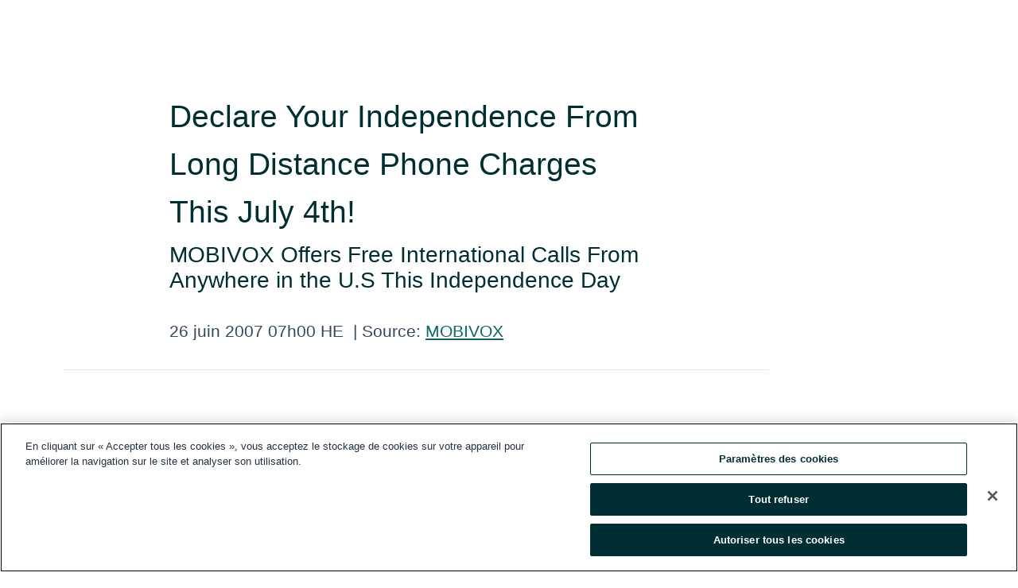

--- FILE ---
content_type: text/html; charset=utf-8
request_url: https://rss.globenewswire.com/fr/news-release/2007/06/26/1061911/0/en/Declare-Your-Independence-From-Long-Distance-Phone-Charges-This-July-4th.html
body_size: 7652
content:
<!DOCTYPE HTML>
<html xmlns="http://www.w3.org/1999/xhtml" lang="fr">

<head>
    <meta charset="UTF-8" />
    <meta name="viewport" content="width=device-width, initial-scale=1" />

    <script data-document-language="true"
            src="https://cdn.cookielaw.org/scripttemplates/otSDKStub.js"
            data-domain-script="93ab55d0-5227-4b5f-9baa-7c0805ac9eec"
            id="cookie-consent-script"
            charset="UTF-8"
            type="text/javascript">
    </script>


            <!-- Google Tag Manager -->
                    <script>
                    (function (w, d, s, l, i) {
                        w[l] = w[l] || []; w[l].push({
                            'gtm.start':
                                new Date().getTime(), event: 'gtm.js'
                        }); var f = d.getElementsByTagName(s)[0],
                            j = d.createElement(s), dl = l != 'dataLayer' ? '&l=' + l : ''; j.async = true; j.src =
                                'https://www.googletagmanager.com/gtm.js?id=' + i + dl; f.parentNode.insertBefore(j, f);
                    })(window, document, 'script', 'dataLayer', 'GTM-KTB664ZR');
                    </script>
                    <script>
                    (function (w, d, s, l, i) {
                        w[l] = w[l] || []; w[l].push({
                            'gtm.start':
                                new Date().getTime(), event: 'gtm.js'
                        }); var f = d.getElementsByTagName(s)[0],
                            j = d.createElement(s), dl = l != 'dataLayer' ? '&l=' + l : ''; j.async = true; j.src =
                                'https://www.googletagmanager.com/gtm.js?id=' + i + dl; f.parentNode.insertBefore(j, f);
                    })(window, document, 'script', 'dataLayer', 'GTM-KMH7P3LL');
                    </script>
 


    <title>Declare Your Independence From Long Distance Phone Charges</title>
    


<!-- Search Engine Friendly Metadata  -->
<meta name="author" content="Terpin Communications" />
<meta name="keywords" content="Terpin Communications, Skype mobile, Cheap long distance, VoIP, telecom, wireless, expatriate community, IP, VoIM" />
<meta name="description" content="MOBIVOX Offers Free International Calls From Anywhere in the U.S This Independence Day..." />
<meta name="title" content="Declare Your Independence From Long Distance Phone Charges This July 4th!" />
<meta name="ticker" content="" />
<meta name="DC.date.issued" content="2007-06-26" />
<!-- Google site verification meta tag -->
<meta name="google-site-verification" content="TPh-fYpDjXZUz98ciWasVb52qbvctqomC6zZc8vuUPU" />
<!-- Google Syndication source  -->
<link name="syndication-source" href="https://www.globenewswire.com/fr/news-release/2007/06/26/1061911/0/en/Declare-Your-Independence-From-Long-Distance-Phone-Charges-This-July-4th.html" />
<meta name="original-source" content="https://www.globenewswire.com/fr/news-release/2007/06/26/1061911/0/en/Declare-Your-Independence-From-Long-Distance-Phone-Charges-This-July-4th.html" />
<!-- Twitter Cards -->
<meta name="twitter:card" content="summary" />
<meta name="twitter:site" content="globenewswire" />
<meta name="twitter:title" content="Declare Your Independence From Long Distance Phone Charges This July 4th!" />
<meta name="twitter:description" content="MOBIVOX Offers Free International Calls From Anywhere in the U.S This Independence Day..." />
<!-- <meta name="twitter:creator" content="??????" />  -->
<!-- Open Graph-->
<meta property="og:title" content="Declare Your Independence From Long Distance Phone Charges This July 4th!" />
<meta property="og:type" content="article" />


<meta property="og:url" content="https://www.globenewswire.com/fr/news-release/2007/06/26/1061911/0/en/Declare-Your-Independence-From-Long-Distance-Phone-Charges-This-July-4th.html" />
<meta property="og:description" content="MOBIVOX Offers Free International Calls From Anywhere in the U.S This Independence Day..." />
<meta property="og:article:published_time" content="2007-06-26T11:00:00Z" />
<meta property="og:article:author " content="Terpin Communications" />
<meta property="og:article:tag" content="Terpin Communications, Skype mobile, Cheap long distance, VoIP, telecom, wireless, expatriate community, IP, VoIM" />
<meta property="og:locale" content="en_US" />
<meta property="og:site_name" content="GlobeNewswire News Room" />


    <meta http-equiv="content-language" content="fr-ca">
    <link rel="shortcut icon" href="/Content/logo/favicon.ico" type="image/x-icon" />
    
    <style>
*,::after,::before{box-sizing:border-box}body{margin:0;font-family:-apple-system,BlinkMacSystemFont,"Segoe UI",Roboto,"Helvetica Neue",Arial,"Noto Sans",sans-serif,"Apple Color Emoji","Segoe UI Emoji","Segoe UI Symbol","Noto Color Emoji";font-size:1rem;font-weight:400;line-height:1.5;color:#212529;text-align:left;background-color:#fff}.container,.container-fluid{width:100%;padding-right:15px;padding-left:15px;margin-right:auto;margin-left:auto}.row{display:-ms-flexbox;display:flex;-ms-flex-wrap:wrap;flex-wrap:wrap;margin-right:-15px;margin-left:-15px}.attachment-row{margin-left:0;margin-right:0}.col,.col-1,.col-10,.col-11,.col-12,.col-2,.col-3,.col-4,.col-5,.col-6,.col-7,.col-8,.col-9,.col-auto,.col-lg,.col-lg-1,.col-lg-10,.col-lg-11,.col-lg-12,.col-lg-2,.col-lg-3,.col-lg-4,.col-lg-5,.col-lg-6,.col-lg-7,.col-lg-8,.col-lg-9,.col-lg-auto,.col-md,.col-md-1,.col-md-10,.col-md-11,.col-md-12,.col-md-2,.col-md-3,.col-md-4,.col-md-5,.col-md-6,.col-md-7,.col-md-8,.col-md-9,.col-md-auto,.col-sm,.col-sm-1,.col-sm-10,.col-sm-11,.col-sm-12,.col-sm-2,.col-sm-3,.col-sm-4,.col-sm-5,.col-sm-6,.col-sm-7,.col-sm-8,.col-sm-9,.col-sm-auto,.col-xl,.col-xl-1,.col-xl-10,.col-xl-11,.col-xl-12,.col-xl-2,.col-xl-3,.col-xl-4,.col-xl-5,.col-xl-6,.col-xl-7,.col-xl-8,.col-xl-9,.col-xl-auto{position:relative;width:100%;padding-right:15px;padding-left:15px}.d-flex{display:-ms-flexbox!important;display:flex!important}.justify-content-start{-ms-flex-pack:start!important;justify-content:flex-start!important}.justify-content-end{-ms-flex-pack:end!important;justify-content:flex-end!important}.justify-content-center{-ms-flex-pack:center!important;justify-content:center!important}.justify-content-between{-ms-flex-pack:justify!important;justify-content:space-between!important}.align-items-center{-ms-flex-align:center!important;align-items:center!important}.align-items-start{-ms-flex-align:start!important;align-items:flex-start!important}.align-items-end{-ms-flex-align:end!important;align-items:flex-end!important}.text-center{text-align:center!important}.text-left{text-align:left!important}.text-right{text-align:right!important}
</style>


    <link rel="preload" as="style" href="/Content/css/bootstrap.min.css" onload="this.rel='stylesheet'" />
    <link rel="preload" as="style" href="/bundles/pnr-global-styles-v2?v=9pzYx8eSfGH4a94jj8VVvcBAajhkLyhoyKcbIO9Gfz01" onload="this.rel='stylesheet'" />
    <link rel="preload" as="style" href="/bundles/react-styles?v=b_fjGqmGaiTPLfxc1JHaZ0vIcbDqd6UnW8kQLg-Fkgk1" onload="this.rel='stylesheet'" />
    <link rel="preload" as="style" href="/home/assests/styles/global-override.css" onload="this.rel='stylesheet'" />
    <link href="/bundles/react-styles?v=b_fjGqmGaiTPLfxc1JHaZ0vIcbDqd6UnW8kQLg-Fkgk1" rel="stylesheet"/>


    <script src="/Scripts/stickyfill.min.js" defer async></script>

        <link rel="canonical" href="https://rss.globenewswire.com/fr/news-release/2007/06/26/1061911/0/en/Declare-Your-Independence-From-Long-Distance-Phone-Charges-This-July-4th.html" />
                <link rel="alternate" href="https://rss.globenewswire.com/news-release/2007/06/26/1061911/0/en/Declare-Your-Independence-From-Long-Distance-Phone-Charges-This-July-4th.html" hreflang="en" />
                <link rel="alternate" href="https://rss.globenewswire.com/fr/news-release/2007/06/26/1061911/0/en/Declare-Your-Independence-From-Long-Distance-Phone-Charges-This-July-4th.html" hreflang="fr" />
                <link rel="alternate" href="https://rss.globenewswire.com/de/news-release/2007/06/26/1061911/0/en/Declare-Your-Independence-From-Long-Distance-Phone-Charges-This-July-4th.html" hreflang="de" />
                <link rel="alternate" href="https://rss.globenewswire.com/news-release/2007/06/26/1061911/0/en/Declare-Your-Independence-From-Long-Distance-Phone-Charges-This-July-4th.html" hreflang="x-default" />
<script type="text/javascript" defer src="/bundles/layout-jquery-scripts?v=TXkXsX7p7r9-AnnjDqFdUGhnEN2-r8TpYAaGbshNq4s1"></script>
        <link rel="preload" href="/bundles/react-scripts?v=zyci3s7aGQqRkvoO_AOz6ZQ3gz-P9CICgSzEfElX_V81" as="script">

    <script type="text/javascript">
        window.enableInlineImageZoom = false;
        var fsEnableInlineImageZoom = 'True';
        if (fsEnableInlineImageZoom && fsEnableInlineImageZoom.trim().toLowerCase() === 'true')
        {
            window.enableInlineImageZoom = true;
        }

        window.quoteCarouselSettings = {
            isEnabled: 'False' === 'True' ? true : false,
            documentQuotes: '',
            releaseYear: '2007',
        };



    </script>
    <script src="/bundles/article-details-scripts?v=zmZ4siZHjBmTgZvf_xZeAqLWaIhNc7WVWZbm-gsnYAk1"></script>


<input name="__RequestVerificationToken" type="hidden" value="xlwEHj8NX8jbXZl7S1yAvqUh5T7REac5t7r6MBU02yfJ-8skSSmw8bzFm1pVaA34eTfX9LV_8IADVyxXcXaHrRUe2F41" />
    <script type="application/ld+json">
        {"@context":"https://schema.org","@type":"NewsArticle","@id":"https://rss.globenewswire.com/fr/news-release/2007/06/26/1061911/0/en/Declare-Your-Independence-From-Long-Distance-Phone-Charges-This-July-4th.html","url":"https://rss.globenewswire.com/fr/news-release/2007/06/26/1061911/0/en/Declare-Your-Independence-From-Long-Distance-Phone-Charges-This-July-4th.html","headline":"Declare Your Independence From Long Distance Phone Charges This July 4th!","alternativeHeadline":"Declare Your Independence From Long Distance Phone Charges This July","description":"MOBIVOX Offers Free International Calls From Anywhere in the U.S This Independence Day...","dateline":"","datePublished":"2007-06-26T11:00:00Z","dateModified":"2007-06-26T11:00:00Z","inLanguage":"en","isAccessibleForFree":true,"keywords":["Terpin Communications","Skype mobile","Cheap long distance","VoIP","telecom","wireless","expatriate community","IP","VoIM"],"author":{"@type":"Organization","name":"Terpin Communications"},"publisher":{"@type":"Organization","@id":"https://www.globenewswire.com/","name":"GlobeNewswire","url":"https://www.globenewswire.com","description":"GlobeNewswire is a leading press release distribution service for financial and corporate communications.","logo":{"@type":"ImageObject","url":"https://www.globenewswire.com/Home/assests/images/eq-notified-dark.svg","width":300,"height":64}},"sourceOrganization":[{"@type":"Organization","name":"Terpin Communications"},{"@type":"Organization","name":"MOBIVOX"}],"locationCreated":{"@type":"Place","name":""}}
    </script>



    
    <link href="/bundles/article-details-styles?v=4wr0seRDRf-Zm2LPF8-8pSRMjBVU7XxCC_HHIUyyQps1" rel="stylesheet"/>



    <script src="/bundles/global-shared-scripts?v=judktJnKKFTlTNQ_2dcLwzh7zTItc3AhwgQaeqAriwU1"></script>

</head>
<body id="app-body-container" style="margin:0;">
        <!-- Google Tag Manager (noscript) -->
                <noscript><iframe src="https://www.googletagmanager.com/ns.html?id=GTM-KTB664ZR" height="0" width="0" style="display:none;visibility:hidden"></iframe></noscript>
                <noscript><iframe src="https://www.googletagmanager.com/ns.html?id=GTM-KMH7P3LL" height="0" width="0" style="display:none;visibility:hidden"></iframe></noscript>
        <!-- End Google Tag Manager (noscript) -->

    <div role="main">
        <a href="#maincontainer" class="skip-link btn btn-primary text-uppercase">Accessibility: Skip TopNav</a>
        <!--Start header -->
        <div id="pnr-global-site-header-section" style="min-height: 85px">
        </div>
        <!--End header-->
        <!-- Start Body -->
        <div class="pnr-body-container" id="maincontainer" tabindex="-1">
                <script type="text/javascript">

            // used in ui component
        window.pnrApplicationSettings = {
                Application:"pnr",
                SelectedLocale: 'fr-CA',
                PnrHostUrl: 'https://www.globenewswire.com',
                IsAuthenticated: 'False' === "True" ? true : false,
                ContextUser: '',
                ApplicationUrl: 'https://www.globenewswire.com',
                PageContext: '',
                SubscriptionId: 0,
                SubscriptionName: '',
                ArticleLogoUrl: '',
                ArticleHeadline: '',
                IsMobileVersion: 'False' === "True" ? true : false,
                HideLanguageSelection : false,
                NewsSearchHeading: '',
                ArticleMediaAttachments: [],
                AuthSessionExpirationMinutes: '0',
                AppLogoUrl: 'https://www.globenewswire.com/content/logo/color.svg',
                ReaderForgotPasswordUrl: 'https://pnrlogin.globenewswire.com/fr/reset/confirmresetpassword',
                ReaderRegisterUrl: 'https://pnrlogin.globenewswire.com/fr/register',
                IsQuickSignInEnabled: true,
                ReaderAccountBaseUrl: 'https://pnrlogin.globenewswire.com',
                articleSideBarSettings:{},
                SiteSupportedLanguages: 'en,fr,de',
                HideOrganizationSearch: false,
                SearchBasePath: '/search/',
                GoogleClientId: '747241285181-l5skhv8icjefl651ehg7ps4eif8kpqgi.apps.googleusercontent.com',
                GoogleSsoEnabled: true,
                ArticleLanguage: "",
                LinkedInSsoEnabled: false,
                LinkedInVersion: '',
				ClaimStatus: null,
				HideQuickSignInLogin:false,
                SessionId: '',
                ContextWidgetPublicId:""
            };
    </script>






<script type="text/javascript">
       var articleSideBarEnabled = false;
       var fsArticleSideBarEnabled = 'True';
       if (fsArticleSideBarEnabled && fsArticleSideBarEnabled.trim().toLowerCase() === 'true')
       {
          articleSideBarEnabled = true;
    }
</script>

<div class="main-container container-overwrite p-0 d-flex" id="container-article" itemscope itemtype="http://schema.org/NewsArticle">

    <div class="main-container-content ">
        <meta itemprop="wordCount" content="0" />
        <meta itemprop="inLanguage" content="en" />
        <meta itemprop="description" name="description" content="MOBIVOX Offers Free International Calls From Anywhere in the U.S This Independence Day..." />
        <meta itemprop="dateModified" content="2007-06-26" />
        <meta itemscope itemprop="mainEntityOfPage" itemType="https://schema.org/WebPage" itemid="https://www.globenewswire.com/fr/news-release/2007/06/26/1061911/0/en/Declare-Your-Independence-From-Long-Distance-Phone-Charges-This-July-4th.html" />

        <div class="main-header-container ">






<script type="text/javascript">

    window.pnrApplicationSettings.PageContext = 'article-page';
    window.articlesSecondaryLogos = null;


    try {
        window.pnrApplicationSettings.ArticleLogoUrl = '';
    } catch (ex) {
        console.log(e);
    }
</script>


            <h1 class="article-headline" itemprop="headline" >Declare Your Independence From Long Distance Phone Charges This July 4th!</h1>

                <h2 class="article-sub-headline" itemprop="alternativeHeadline" ><p>MOBIVOX Offers Free International Calls From Anywhere in the U.S This Independence Day</p></h2>



<p class="article-published-source" style="min-height: 46px; min-width: 700px;">


    <span class="justify-content-start">
        <span class="article-published" itemprop="datePublished">
            <time datetime="2007-06-26T11:00:00Z">26 juin 2007 07h00 HE</time>
        </span>

        <span class="article-source" style="min-width: 260px;" itemprop="sourceOrganization" itemscope itemtype="http://schema.org/Organization">
            <span>&nbsp;</span>| Source:
            <span>

                <a href="/fr/search/organization/Terpin%2520Communications" itemprop="name">MOBIVOX</a>
            </span>

        </span>
    </span>

    <span id="pnr-global-follow-button" class="pnr-follow-button-width-height"></span>

    <span itemprop="author copyrightHolder" style="display: none;">MOBIVOX</span>

    

</p>

<script type="text/javascript">
    window.pnrApplicationSettings.articleSideBarSettings.orgDetails = {
            location : '',
            name : "MOBIVOX",
            website : '',
            industryName: '',
            boilerplate: '',
            isCompanyProfileSectionVisible: 'True' === 'True' ? true : false,
            ceo: '',
            numberOfEmployees: '',
            revenue: '',
            netIncome: '',
    }

    window.pnrApplicationSettings.articleSideBarSettings.socialSettings = {
        facebookHandle: '',
        twitterHandle: '',
        linkedInHandle: '',
        youtubeHandle: '',
        vimeoHandle: '',
        tiktokHandle: '',
        instagramHandle: '',
        isSocialHandlersSectionVisible: 'True' === 'True' ? true : false,
        isSocialTimeLineSectionStatus: {
            twitterTimeLineSectionVisible : false,
        },
        isTwitterTimeLineEnabled:'False' === 'True' ? true : false,
    }
</script>

        </div>
        <hr />
        <div class="main-scroll-container">
            <div id="pnr-global-social-media-sidebar-section" style="display: block; position: absolute; height: 100%;"></div>
            <div class="main-body-container article-body "  id="main-body-container" itemprop="articleBody">
<p />NEW YORK, NY--(Marketwire - June 26, 2007) -  MOBIVOX, the only provider to enable Skype&#153; on
ANY cell phone, today announced it will offer to anyone who is registered
to the service $10 worth of free international VoIP calls from anywhere in
the United States this July 4th. MOBIVOX's Independence Day promotion is a
way to connect friends and family separated by oceans, continents or simply
national frontiers who can't make it to Fourth of July picnics or
barbecues, and to thank its growing user base for choosing the MOBIVOX
service. Users will be able to make their free calls to anywhere in the
world on mobile or fixed lines anytime from midnight EDT to 11:59:59 pm EDT
July 4. MOBIVOX is now available in 29 countries at <a href="http://www.mobivox.com" title="www.mobivox.com" rel="nofollow">www.mobivox.com</a>.
<p />
"The United States has one of the biggest expatriate communities in the
world, and we are thrilled to celebrate Independence Day by giving
something back to our user community," said Stephane Marceau, CEO of
MOBIVOX. "We hope that many will celebrate Independence Day with MOBIVOX
and get the opportunity to enjoy free calls to friends and family all over
the world."
<p />
The MOBIVOX service works with every mobile phone, requiring no download on
the mobile or PC. MOBIVOX works with any phone in usage today regardless of
handset model, mobile carrier or mobile data plan. With rates bearing no
hidden charges, MOBIVOX eliminates connection fees, confusing contracts and
conditions.
<p />
The MOBIVOX service can be accessed at <a href="http://www.mobivox.com" title="www.mobivox.com" rel="nofollow">www.mobivox.com</a>.
<p />
MOBIVOX brings new, cool and useful voice-related applications to the cell
phone. As a mobile ASP (Application Service Provider), it bridges the gap
between mobile phones, VoIP and Voice over Instant Messaging (VoIM) and
effectively connects the mobile, PC, or home phone to any network. MOBIVOX
brings the best of VoIP to mobile handset users around the world, allowing
everyone to enjoy real savings through leveraging efficiencies possible
with VoIP technology. Since a mobile experience is more than just a
function of a handset, MOBIVOX hosted services will also transform, upgrade
and re-invent the experience regardless of handset model. MOBIVOX hosted
mobile applications are designed to address important limitations of
consumer mobile services thereby enhancing people's mobile lifestyle. For
more information, visit <a href="http://www.mobivox.com/" title="" rel="nofollow">http://www.mobivox.com/</a>.

<p>Contact Information: Media contacts:
Jen Tartaglione
Terpin Communications
Tel: (310) 821-6100 ext. 109


Blogger relations:
Jennifer Fader
President
SocialRadius, a Division of Terpin Communications
Tel:(310) 821-6100 ext. 112
AIM: jenniferlfader
skype: jenniferfader


</p>
            </div>






<script type="text/javascript">


</script>
        <div class="main-tags-attachments-container">
            <hr/>
                <div class="tags-container">
                    <h2 class="tags-title">Mot-cl&#233;</h2>
                            <span itemprop="keywords">
                                <a class="article_tag" id="search-tag-1" href="/fr/search/tag/skype%2520mobile" title="Skype mobile">Skype mobile</a>
                            </span>
                            <span itemprop="keywords">
                                <a class="article_tag" id="search-tag-2" href="/fr/search/tag/cheap%2520long%2520distance" title="Cheap long distance">Cheap long distance</a>
                            </span>
                            <span itemprop="keywords">
                                <a class="article_tag" id="search-tag-3" href="/fr/search/tag/voip" title="VoIP">VoIP</a>
                            </span>
                            <span itemprop="keywords">
                                <a class="article_tag" id="search-tag-4" href="/fr/search/tag/telecom" title="telecom">telecom</a>
                            </span>
                            <span itemprop="keywords">
                                <a class="article_tag" id="search-tag-5" href="/fr/search/tag/wireless" title="wireless">wireless</a>
                            </span>
                            <span itemprop="keywords">
                                <a class="article_tag" id="search-tag-6" href="/fr/search/tag/expatriate%2520community" title="expatriate community">expatriate community</a>
                            </span>
                            <span itemprop="keywords">
                                <a class="article_tag" id="search-tag-7" href="/fr/search/tag/ip" title="IP">IP</a>
                            </span>
                            <span itemprop="keywords">
                                <a class="article_tag" id="search-tag-8" href="/fr/search/tag/voim" title="VoIM">VoIM</a>
                            </span>

                </div>


        </div>


<!-- Contact -->


        </div>

        <meta itemprop="provider" content="“GlobeNewswire”" />
        <meta itemprop="isFamilyFriendly" content="true" />
        <meta itemprop="copyrightYear" content="2007" />
    </div>
        <div class="company-profile-content" id="article-side-bar" style="position: relative; width: 20%; padding: 50px 32px; min-width: 300px; "></div>
</div>


<script type="text/javascript">
    window.setTimeout(() => {
        try {
            autoFitImages('.featuredNewsH', { debug: false });
        } catch (error) {
            console.error('Error in autoFitImages:', error);
        }
    }, 100); 
</script>



<div class="container-fluid">
    <div id="pnr-global-card-explore-view" class="custom-container" style="min-height: 500px;"></div>
</div>
<div id="attachment-render-section"></div>
<div id="large-table-viewer"></div>

        <input type="hidden" value="27-03-2024 01:16:00 UTC" data-format="DD-MM-YYYY HH:MM:SS" data-context="article" data-type="index" />
        <input type="hidden" value="27-03-2024 01:16:00 UTC" data-format="DD-MM-YYYY HH:MM:SS" data-context="body" data-type="index" />
    <input type="hidden" name="data-source" value="OS"/>


<script type="text/javascript">

    window.pnrApplicationSettings.PageContext = 'article-page';

    try {
        window.pnrApplicationSettings.ArticleHeadline = 'Declare Your Independence From Long Distance Phone Charges This July 4th!';
    } catch (ex) {
        console.log(ex);
    }
    window.pnrApplicationSettings.IsAuthenticated = false;
    window.analyticsTrackingId = '';

    window.cardExplore = {
        id:"pnr-global-card-explore-view",
        ExploreView:{
            ApiUrl: "/api/article/explore/fr/False",
            IsHorizontalView : true
        }
    };



    window.ZoomOutTitle = 'Agrandir';
    window.combinedMediaPortal = {
        followButtonElementId:"pnr-global-follow-button",
        socialMediaSideBarElementId:"pnr-global-social-media-sidebar-section",
        followFormModel: {
            ApiUrl:'/api/subscribe/follow-organization',
            ContextOrgId:36304,
            OrgName:'MOBIVOX'
        },
        socialShareModel: JSON.parse('{\"SocialItemData\":{\"Url\":\"https://www.globenewswire.com/fr/news-release/2007/06/26/1061911/0/en/Declare-Your-Independence-From-Long-Distance-Phone-Charges-This-July-4th.html\",\"Title\":\"Declare Your Independence From Long Distance Phone Charges This July 4th!\",\"Body\":\"NEW YORK, NY--(Marketwire - June 26, 2007) -  MOBIVOX, the only provider to enable Skype\\u0026#153; on\\nANY cell phone, today announced it will offer to anyone who is registered\\nto the service $10 worth of...\"},\"AdditionalItems\":[{\"Key\":\"printedcopy\",\"Label\":\"Imprimer\",\"Url\":\"https://www.globenewswire.com/fr/news-release/2007/06/26/1061911/0/en/Declare-Your-Independence-From-Long-Distance-Phone-Charges-This-July-4th.html?print=1\",\"Track\":true},{\"Key\":\"downloadPdf\",\"Label\":\"Télécharger le PDF\",\"Url\":\"https://www.globenewswire.com/fr/news-release/2007/06/26/1061911/0/en/Declare-Your-Independence-From-Long-Distance-Phone-Charges-This-July-4th.html?pdf=1\",\"Track\":true},{\"Key\":\"rss\",\"Label\":\"S’abonner via RSS\",\"Url\":\"/rssfeed/organization/e_FtNHkADXUcL7CXlqJNRQ==\",\"Track\":true},{\"Key\":\"atom\",\"Label\":\"S’abonner via ATOM\",\"Url\":\"/atomfeed/organization/e_FtNHkADXUcL7CXlqJNRQ==\",\"Track\":true},{\"Key\":\"js-widget\",\"Label\":\"JavaScript\",\"Url\":\"https://www.globenewswire.com/fr/JSWidget/organization/JjlIEJqkhaChSk7c9ha7jg%3d%3d\",\"Track\":false}],\"BasicModel\":false,\"ShowPintrest\":false}')
    }

    window.pnrApplicationSettings.NavBarScrollHeight = 300;
    window.pnrApplicationSettings.Version = 'dark';
    window.pnrApplicationSettings.articleSideBarSettings.pressReleaseActions = JSON.parse('{\"SocialItemData\":{\"Url\":\"https://www.globenewswire.com/fr/news-release/2007/06/26/1061911/0/en/Declare-Your-Independence-From-Long-Distance-Phone-Charges-This-July-4th.html\",\"Title\":\"Declare Your Independence From Long Distance Phone Charges This July 4th!\",\"Body\":\"NEW YORK, NY--(Marketwire - June 26, 2007) -  MOBIVOX, the only provider to enable Skype\\u0026#153; on\\nANY cell phone, today announced it will offer to anyone who is registered\\nto the service $10 worth of...\"},\"AdditionalItems\":[{\"Key\":\"printedcopy\",\"Label\":\"Imprimer\",\"Url\":\"https://www.globenewswire.com/fr/news-release/2007/06/26/1061911/0/en/Declare-Your-Independence-From-Long-Distance-Phone-Charges-This-July-4th.html?print=1\",\"Track\":true},{\"Key\":\"downloadPdf\",\"Label\":\"Télécharger le PDF\",\"Url\":\"https://www.globenewswire.com/fr/news-release/2007/06/26/1061911/0/en/Declare-Your-Independence-From-Long-Distance-Phone-Charges-This-July-4th.html?pdf=1\",\"Track\":true},{\"Key\":\"rss\",\"Label\":\"S’abonner via RSS\",\"Url\":\"/rssfeed/organization/e_FtNHkADXUcL7CXlqJNRQ==\",\"Track\":true},{\"Key\":\"atom\",\"Label\":\"S’abonner via ATOM\",\"Url\":\"/atomfeed/organization/e_FtNHkADXUcL7CXlqJNRQ==\",\"Track\":true},{\"Key\":\"js-widget\",\"Label\":\"JavaScript\",\"Url\":\"https://www.globenewswire.com/fr/JSWidget/organization/JjlIEJqkhaChSk7c9ha7jg%3d%3d\",\"Track\":false}],\"BasicModel\":false,\"ShowPintrest\":false}');
    window.pnrApplicationSettings.articleSideBarSettings.isEnabled = true;
    window.pnrApplicationSettings.articleSideBarSettings.releaseSummary = '';
    window.pnrApplicationSettings.articleSideBarSettings.isPreviewOnlyMode = false;
    window.pnrApplicationSettings.ArticleLanguage = "en";

</script>

        </div>
        <!-- End Body -->
        <!--Start footer -->
        <div id="pnr-global-site-footer-section" class="home-page-footer" style="min-height: 300px"></div>
        <!--End footer-->



        <script>
            var preloadedScript = document.createElement("script");
            preloadedScript.src = "/bundles/react-scripts?v=zyci3s7aGQqRkvoO_AOz6ZQ3gz-P9CICgSzEfElX_V81";
            document.head.appendChild(preloadedScript);
        </script>
        <noscript>
            <script src="/bundles/react-scripts?v=zyci3s7aGQqRkvoO_AOz6ZQ3gz-P9CICgSzEfElX_V81"></script>

        </noscript>
    </div>
    <div id="quick-reader-sign-container"></div>
</body>
</html>
